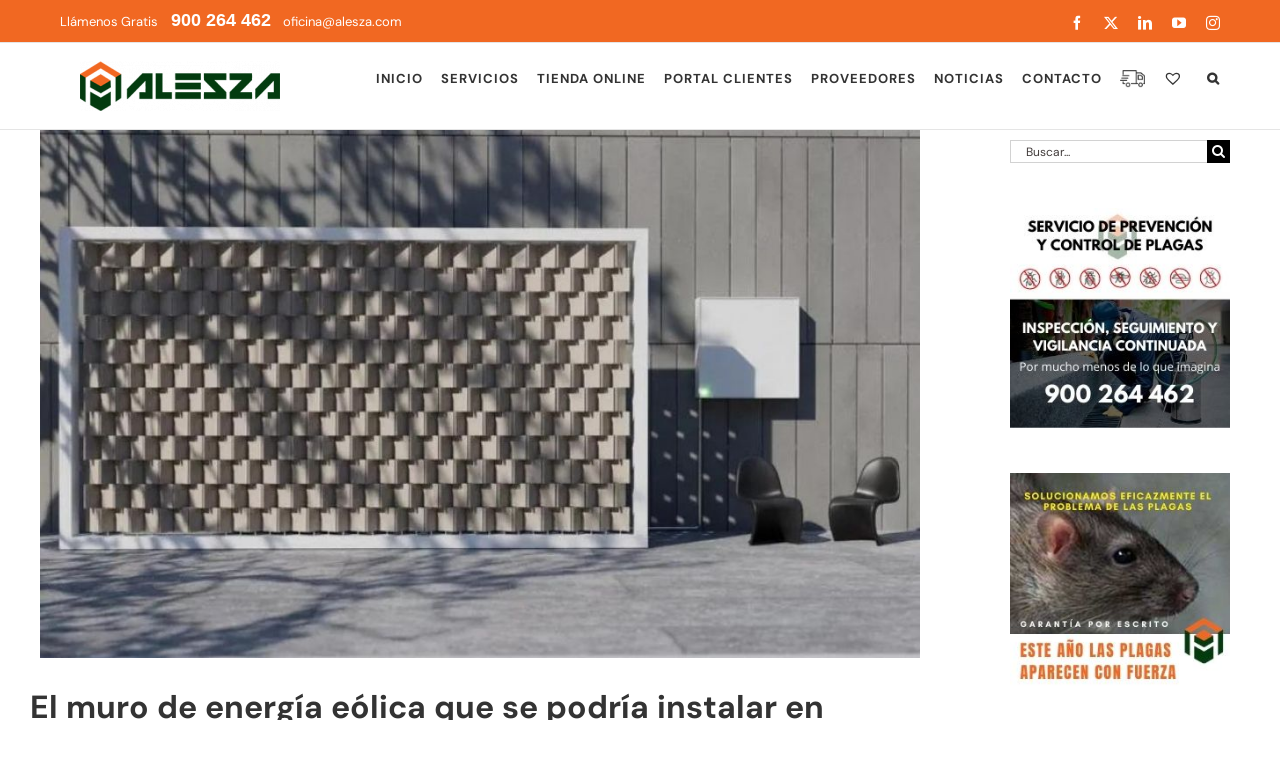

--- FILE ---
content_type: text/css; charset=utf-8
request_url: https://alesza.com/wp-content/cache/min/1/wp-content/plugins/jag-image-hover-addon/assets/hover-image/css/style.css?ver=1746816539
body_size: 1751
content:
.jag-hoverimage-card{height:500px;width:100%;background-position:center center;background-size:cover;position:relative;overflow:hidden;cursor:pointer;-webkit-transition:0.5s all;-moz-transition:0.5s all;-ms-transition:0.5s all}.jag-hoverimage-overlay{position:absolute;z-index:1;width:100%;height:100%;opacity:1;-webkit-transform:scale(0);transform:scale(0);transition:all .3s ease-in-out;left:0;top:0}.jag-hoverimage-image2{position:absolute;transition:all .3s ease-in-out;z-index:1;width:100%;height:100%;opacity:0;background-size:cover;background-position:center center;left:0;top:0}.jag-hoverimage-image2 img,.jag_fimg_main{width:100%}.jag-hoverimage-card:hover .jag-hoverimage-image2{opacity:1}.jag-hoverimage-card:hover .jag-hoverimage-overlay{-webkit-transform:scale(1);transform:scale(1)}.jag-hoverimage-content{position:absolute;width:100%;z-index:2;top:50%;-webkit-transform:translateY(-50%);transform:translateY(-50%);text-align:center;z-index:99;padding:5px 40px}.jag-himg-icon{transition:.4s all ease-in-out;-webkit-transition:.4s all ease-in-out;-moz-transition:.4s all ease-in-out;-ms-transition:.4s all ease-in-out;animation-delay:.4s!important;transition-delay:.4s!important}.jag-hoverimage-title{color:#fff;font-size:20px;display:inline-block;margin:5px 0;transition:.4s all ease-in-out;-webkit-transition:.4s all ease-in-out;-moz-transition:.4s all ease-in-out;-ms-transition:.4s all ease-in-out;animation-delay:.6s!important;transition-delay:.6s!important}.jag-hoverimage-short-desc{color:#fff;font-size:16px;font-weight:400;display:inline-block;margin:5px 0;animation-delay:.8s!important;transition-delay:.8s!important;transition:.4s all ease-in-out;-webkit-transition:.4s all ease-in-out;-moz-transition:.4s all ease-in-out;-ms-transition:.4s all ease-in-out}.jag-hoverimage-card .jag-himg-readmore-wrapper,.jag-hoverimage-card .jag-himg-icon,.jag-hoverimage-card .jag-hoverimage-short-desc,.jag-hoverimage-card .jag-hoverimage-title{position:relative;left:10px;opacity:0}.jag-hoverimage-card .jag-align-left .jag-himg-readmore-wrapper,.jag-hoverimage-card .jag-align-left .jag-himg-icon,.jag-hoverimage-card .jag-align-left .jag-hoverimage-short-desc,.jag-hoverimage-card .jag-align-left .jag-hoverimage-title{position:relative;left:-10px;opacity:0}.jag-hoverimage-card:hover .jag-himg-readmore-wrapper,.jag-hoverimage-card:hover .jag-himg-icon,.jag-hoverimage-card:hover .jag-hoverimage-short-desc,.jag-hoverimage-card:hover .jag-hoverimage-title{opacity:1;left:0}.jag-hoverimage-card.jag-himg-hover .jag-hoverimage-overlay{-webkit-transform:scale(1);transform:scale(1)}.jag-hoverimage-card.jag-himg-hover .jag-hoverimage-title,.jag-hoverimage-card.jag-himg-hover .jag-hoverimage-short-desc,.jag-hoverimage-card.jag-himg-hover .jag-himg-readmore-wrapper,.jag-hoverimage-card.jag-himg-hover .jag-himg-icon{opacity:1;left:0}.jag-hoverimage-card.jag-title-default .jag-hoverimage-short-desc,.jag-hoverimage-card.jag-title-default .jag-himg-readmore-wrapper{animation-delay:0s!important;transition-delay:0s!important}.jag-hoverimage-card.jag-title-default .jag-hoverimage-title{opacity:1;left:0}.jag-hoverimage-card.jag-title-default .jag-title-default-wrapper{max-height:0;transition:.8s all ease-in-out;-webkit-transition:.8s all ease-in-out;-moz-transition:.8 all ease-in-out;-ms-transition:.8s all ease-in-out;overflow:hidden}.jag-hoverimage-card.jag-title-default:hover .jag-title-default-wrapper{max-height:300px;overflow:visible}.jag-hoverimage-left{width:4px;height:0;left:25px;top:50%;-webkit-transform:translateY(-50%);transform:translateY(-50%);position:absolute;z-index:1;background:#fff}.jag-hoverimage-right{width:4px;height:0;right:25px;bottom:50%;-webkit-transform:translateY(50%);transform:translateY(50%);position:absolute;z-index:1;background:#fff}.jag-hoverimage-top{left:50%;-webkit-transform:translateX(-50%);transform:translateX(-50%);top:26px;height:4px;width:0;position:absolute;z-index:1;background:#fff}.jag-hoverimage-bottom{right:50%;-webkit-transform:translateX(50%);transform:translateX(50%);bottom:26px;height:4px;width:0;position:absolute;z-index:1;background:#fff}.jag-hoverimage-card.jag-himg-hover .jag-hoverimage-right,.jag-hoverimage-card.jag-himg-hover .jag-hoverimage-left{height:calc(100% - 52px);transform:none;top:26px}.jag-hoverimage-card.jag-himg-hover .jag-hoverimage-bottom,.jag-hoverimage-card.jag-himg-hover .jag-hoverimage-top{transform:none;width:calc(100% - 52px);left:26px}.jag-hoverimage-card.jag-himg-hover .jag-hoverimage-content{opacity:1}.jag-hoverimage-card:hover .jag-hoverimage-left{height:calc(100% - 52px)}.jag-hoverimage-card:hover .jag-hoverimage-right{height:calc(100% - 52px)}.jag-hoverimage-card:hover .jag-hoverimage-top{width:calc(100% - 52px)}.jag-hoverimage-card:hover .jag-hoverimage-bottom{width:calc(100% - 52px)}.jag-himg-s3 .jag-hoverimage-right,.jag-himg-s3 .jag-hoverimage-left,.jag-himg-s3 .jag-hoverimage-top,.jag-himg-s3 .jag-hoverimage-bottom{transform:none}.jag-hoverimage-card.jag-himg-s3:hover .jag-hoverimage-left,.jag-hoverimage-card.jag-himg-s3.jag-himg-hover .jag-hoverimage-left{height:100px;top:26px;bottom:auto}.jag-hoverimage-card.jag-himg-s3:hover .jag-hoverimage-right,.jag-hoverimage-card.jag-himg-s3.jag-himg-hover .jag-hoverimage-right{height:100px;bottom:26px;top:auto}.jag-hoverimage-card.jag-himg-s3:hover .jag-hoverimage-top,.jag-hoverimage-card.jag-himg-s3.jag-himg-hover .jag-hoverimage-top{width:100px;left:26px;right:auto}.jag-hoverimage-card.jag-himg-s3:hover .jag-hoverimage-bottom,.jag-hoverimage-card.jag-himg-s3.jag-himg-hover .jag-hoverimage-bottom{width:100px;right:26px;left:auto}.jag-hoverimage-card i.jag_icon_small{font-size:30px}.jag-hoverimage-card i.jag_icon_medium{font-size:40px}.jag-hoverimage-card i.jag_icon_large{font-size:50px}.jag-himg-readmore-wrapper{display:inline-block;margin-top:10px;transition:0.5s all;-webkit-transition:0.5s all;-moz-transition:0.5s all;-ms-transition:0.5s all;animation-delay:.9s!important;transition-delay:.9s!important}.jag-himg-readmore{color:#000;display:inline-block;padding:8px 25px;font-size:16px;transition:0.5s all;-webkit-transition:0.5s all;-moz-transition:0.5s all;-ms-transition:0.5s all;-ms-transition:0.5s all;box-shadow:none!important}.jag-himg-readmore:hover,.jag-himg-readmore:focus,.jag-himg-readmore:active{box-shadow:none!important;opacity:.8;outline:none!important;text-decoration:none}.jag-btn-large{font-size:24px;line-height:30px}.jag-btn-medium{font-size:18px;line-height:24px}.jag-btn-small{font-size:14px;line-height:18px}.jag-btn-fill{background-color:#fff}.jag-btn-outline{border:2px solid #fff;background-color:none}.jag-snow{background-image:url(../../../../../../../../../plugins/jag-image-hover-addon/assets/hover-image/img/snow-color.png);background-repeat:repeat;height:100%;left:0;position:absolute;top:0;width:100%;z-index:1;-webkit-animation:jag-snoweffect 16s linear infinite;-moz-animation:jag-snoweffect 16s linear infinite;-ms-animation:jag-snoweffect 16s linear infinite;animation:jag-snoweffect 16s linear infinite;z-index:9;opacity:.7}.jag-snow-white{background-image:url(../../../../../../../../../plugins/jag-image-hover-addon/assets/hover-image/img/snow-white.png)}.jag-snow-color{background-image:url(../../../../../../../../../plugins/jag-image-hover-addon/assets/hover-image/img/snow-color.png)}.jag-confetti{background-image:url(../../../../../../../../../plugins/jag-image-hover-addon/assets/hover-image/img/confetti.png)}@keyframes jag-snoweffect{0%{background-position:0 0}50%{background-position:0 500px}75%{background-position:0 700px}100%{background-position:0 950px}}@-moz-keyframes jag-snoweffect{0%{background-position:0 0}50%{background-position:0 500px}75%{background-position:0 700px}100%{background-position:0 950px}}@-webkit-keyframes jag-snoweffect{0%{background-position:0 0}50%{background-position:0 500px}75%{background-position:0 700px}100%{background-position:0 950px}}@-ms-keyframes jag-snoweffect{0%{background-position:0 0}50%{background-position:0 500px}75%{background-position:0 700px}100%{background-position:0 950px}}.jag-align-left{text-align:left}.jag-align-center{text-align:center}.jag-align-right{text-align:right}.jag-align-top{-webkit-transform:translateY(0);transform:translateY(0);top:35px}.jag-align-bottom{-webkit-transform:translateY(0);transform:translateY(0);top:inherit;bottom:35px}.jag-himg-wrapper{overflow:hidden}.jag-himg-s4 .jag-hoverimage-overlay{display:none!important}.jag-himg-s4 .jag-hover-content-wrapper{top:initial;bottom:0;transform:initial;max-height:0;transition:1.5s all;position:absolute;width:100%;z-index:1}.jag-himg-s4 .jag-hover-content-wrapper .jag-hoverimage-content{position:relative;transform:initial}.jag-himg-wrapper:hover .jag-hoverimage-card.jag-himg-s4{transform:scale(1);-webkit-transform:scale(1)}.jag-hoverimage-card.jag-himg-s4 .jag-himg-readmore-wrapper,.jag-hoverimage-card.jag-himg-s4 .jag-himg-icon,.jag-hoverimage-card.jag-himg-s4 .jag-hoverimage-short-desc,.jag-hoverimage-card.jag-himg-s4 .jag-hoverimage-title{opacity:1!important;left:0!important}.jag-hoverimage-card:hover .jag-hover-content-wrapper{max-height:500px}.jag-himg-s4.jag-title-default .jag-hover-content-wrapper,.jag-himg-s4.jag-himg-hover .jag-hover-content-wrapper{max-height:initial}.jag-hoverimage-card .jag-wrapper-link{display:block;height:100%}.jag-hoverimage-card .jag-hoverimage-short-desc p{margin-bottom:0}.jag-hoverimage-card i.jag-himg-overlay-icon.jag_overlay_icon_default{opacity:1}.jag-hoverimage-card i.jag-himg-overlay-icon{position:absolute;font-size:300px;top:0;left:0;z-index:99;opacity:0;-webkit-transition:0.5s all;-moz-transition:0.5s all;-ms-transition:0.5s all}.jag-hoverimage-card:hover i.jag-himg-overlay-icon{opacity:1}@media (max-width:767px){.jag-hoverimage-card.jag-himg-mhover .jag-hoverimage-overlay{-webkit-transform:scale(1);transform:scale(1)}.jag-hoverimage-card.jag-himg-mhover .jag-hoverimage-title,.jag-hoverimage-card.jag-himg-mhover .jag-hoverimage-short-desc,.jag-hoverimage-card.jag-himg-mhover .jag-himg-readmore-wrapper,.jag-hoverimage-card.jag-himg-mhover .jag-himg-icon{opacity:1;left:0}.jag-hoverimage-card.jag-himg-mhover .jag-hoverimage-right,.jag-hoverimage-card.jag-himg-mhover .jag-hoverimage-left{height:calc(100% - 52px);transform:none;top:26px}.jag-hoverimage-card.jag-himg-mhover .jag-hoverimage-bottom,.jag-hoverimage-card.jag-himg-mhover .jag-hoverimage-top{transform:none;width:calc(100% - 52px);left:26px}.jag-hoverimage-card.jag-himg-mhover .jag-hoverimage-content{opacity:1}.jag-hoverimage-card.jag-himg-s3.jag-himg-mhover .jag-hoverimage-left{height:100px;top:26px;bottom:auto}.jag-hoverimage-card.jag-himg-s3.jag-himg-mhover .jag-hoverimage-right{height:100px;bottom:26px;top:auto}.jag-hoverimage-card.jag-himg-s3.jag-himg-mhover .jag-hoverimage-top{width:100px;left:26px;right:auto}.jag-hoverimage-card.jag-himg-s3.jag-himg-mhover .jag-hoverimage-bottom{width:100px;right:26px;left:auto}}